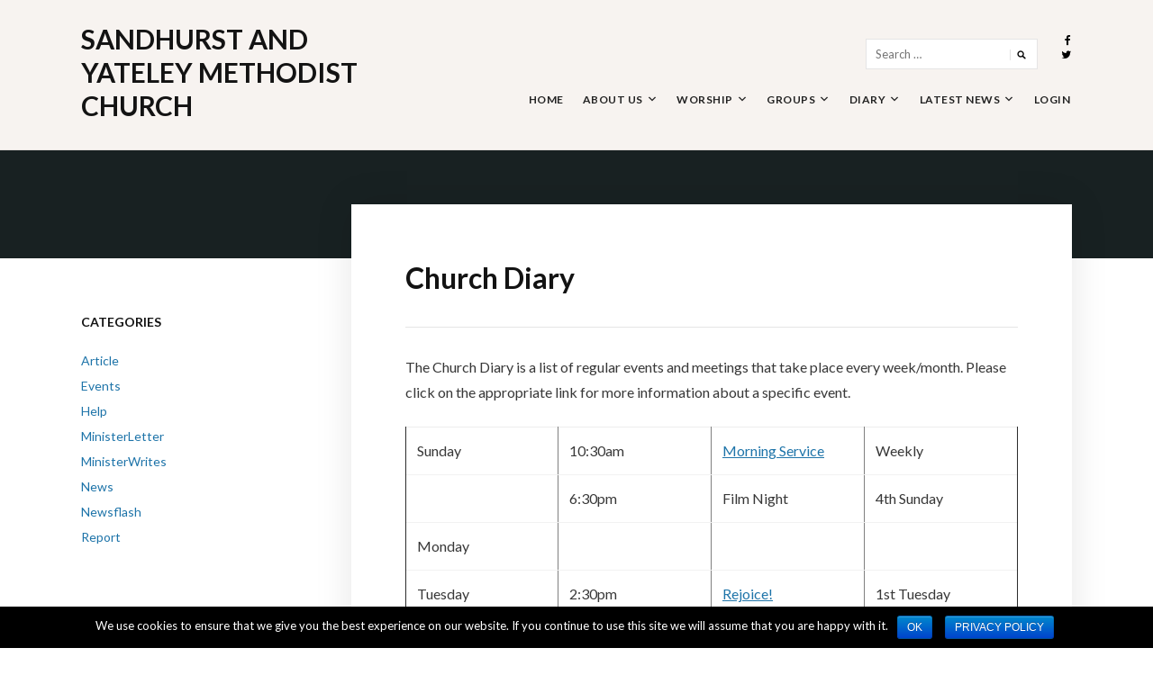

--- FILE ---
content_type: text/html; charset=UTF-8
request_url: https://sandhurstyateleymethodist.org.uk/blog/church-diary/
body_size: 7107
content:
<!DOCTYPE html>
<html lang="en-GB">
<head>
<meta charset="UTF-8">
<meta name="viewport" content="width=device-width, initial-scale=1">
<link rel="profile" href="http://gmpg.org/xfn/11">

<title>Church Diary &#8211; Sandhurst and Yateley Methodist Church</title>
<link rel='dns-prefetch' href='//maxcdn.bootstrapcdn.com' />
<link rel='dns-prefetch' href='//fonts.googleapis.com' />
<link rel='dns-prefetch' href='//s.w.org' />
<link rel="alternate" type="application/rss+xml" title="Sandhurst and Yateley Methodist Church &raquo; Feed" href="https://sandhurstyateleymethodist.org.uk/blog/feed/" />
<link rel="alternate" type="application/rss+xml" title="Sandhurst and Yateley Methodist Church &raquo; Comments Feed" href="https://sandhurstyateleymethodist.org.uk/blog/comments/feed/" />
<link rel="alternate" type="text/calendar" title="Sandhurst and Yateley Methodist Church &raquo; iCal Feed" href="https://sandhurstyateleymethodist.org.uk/blog/events/?ical=1" />
		<script type="text/javascript">
			window._wpemojiSettings = {"baseUrl":"https:\/\/s.w.org\/images\/core\/emoji\/11\/72x72\/","ext":".png","svgUrl":"https:\/\/s.w.org\/images\/core\/emoji\/11\/svg\/","svgExt":".svg","source":{"concatemoji":"https:\/\/sandhurstyateleymethodist.org.uk\/blog\/wp-includes\/js\/wp-emoji-release.min.js?ver=4.9.26"}};
			!function(e,a,t){var n,r,o,i=a.createElement("canvas"),p=i.getContext&&i.getContext("2d");function s(e,t){var a=String.fromCharCode;p.clearRect(0,0,i.width,i.height),p.fillText(a.apply(this,e),0,0);e=i.toDataURL();return p.clearRect(0,0,i.width,i.height),p.fillText(a.apply(this,t),0,0),e===i.toDataURL()}function c(e){var t=a.createElement("script");t.src=e,t.defer=t.type="text/javascript",a.getElementsByTagName("head")[0].appendChild(t)}for(o=Array("flag","emoji"),t.supports={everything:!0,everythingExceptFlag:!0},r=0;r<o.length;r++)t.supports[o[r]]=function(e){if(!p||!p.fillText)return!1;switch(p.textBaseline="top",p.font="600 32px Arial",e){case"flag":return s([55356,56826,55356,56819],[55356,56826,8203,55356,56819])?!1:!s([55356,57332,56128,56423,56128,56418,56128,56421,56128,56430,56128,56423,56128,56447],[55356,57332,8203,56128,56423,8203,56128,56418,8203,56128,56421,8203,56128,56430,8203,56128,56423,8203,56128,56447]);case"emoji":return!s([55358,56760,9792,65039],[55358,56760,8203,9792,65039])}return!1}(o[r]),t.supports.everything=t.supports.everything&&t.supports[o[r]],"flag"!==o[r]&&(t.supports.everythingExceptFlag=t.supports.everythingExceptFlag&&t.supports[o[r]]);t.supports.everythingExceptFlag=t.supports.everythingExceptFlag&&!t.supports.flag,t.DOMReady=!1,t.readyCallback=function(){t.DOMReady=!0},t.supports.everything||(n=function(){t.readyCallback()},a.addEventListener?(a.addEventListener("DOMContentLoaded",n,!1),e.addEventListener("load",n,!1)):(e.attachEvent("onload",n),a.attachEvent("onreadystatechange",function(){"complete"===a.readyState&&t.readyCallback()})),(n=t.source||{}).concatemoji?c(n.concatemoji):n.wpemoji&&n.twemoji&&(c(n.twemoji),c(n.wpemoji)))}(window,document,window._wpemojiSettings);
		</script>
		<style type="text/css">
img.wp-smiley,
img.emoji {
	display: inline !important;
	border: none !important;
	box-shadow: none !important;
	height: 1em !important;
	width: 1em !important;
	margin: 0 .07em !important;
	vertical-align: -0.1em !important;
	background: none !important;
	padding: 0 !important;
}
</style>
<link rel='stylesheet' id='cookie-notice-front-css'  href='https://sandhurstyateleymethodist.org.uk/blog/wp-content/plugins/cookie-notice/css/front.min.css?ver=4.9.26' type='text/css' media='all' />
<link rel='stylesheet' id='font-awesome-css'  href='//maxcdn.bootstrapcdn.com/font-awesome/4.7.0/css/font-awesome.min.css?ver=4.7.0' type='text/css' media='all' />
<link rel='stylesheet' id='myscw_social_css-css'  href='https://sandhurstyateleymethodist.org.uk/blog/wp-content/plugins/my-social-widget/css/my-social.css?ver=4.9.26' type='text/css' media='all' />
<link rel='stylesheet' id='post_grid_style-css'  href='https://sandhurstyateleymethodist.org.uk/blog/wp-content/plugins/post-grid/assets/frontend/css/style-new.css?ver=4.9.26' type='text/css' media='all' />
<link rel='stylesheet' id='owl.carousel-css'  href='https://sandhurstyateleymethodist.org.uk/blog/wp-content/plugins/post-grid/assets/frontend/css/owl.carousel.css?ver=4.9.26' type='text/css' media='all' />
<link rel='stylesheet' id='style-woocommerce-css'  href='https://sandhurstyateleymethodist.org.uk/blog/wp-content/plugins/post-grid/assets/frontend/css/style-woocommerce.css?ver=4.9.26' type='text/css' media='all' />
<link rel='stylesheet' id='style.skins-css'  href='https://sandhurstyateleymethodist.org.uk/blog/wp-content/plugins/post-grid/assets/global/css/style.skins.css?ver=4.9.26' type='text/css' media='all' />
<link rel='stylesheet' id='style.layout-css'  href='https://sandhurstyateleymethodist.org.uk/blog/wp-content/plugins/post-grid/assets/global/css/style.layout.css?ver=4.9.26' type='text/css' media='all' />
<link rel='stylesheet' id='faith-style-css'  href='https://sandhurstyateleymethodist.org.uk/blog/wp-content/themes/faith/style.css?ver=4.9.26' type='text/css' media='all' />
<link rel='stylesheet' id='dashicons-css'  href='https://sandhurstyateleymethodist.org.uk/blog/wp-includes/css/dashicons.min.css?ver=4.9.26' type='text/css' media='all' />
<link rel='stylesheet' id='genericons-css'  href='https://sandhurstyateleymethodist.org.uk/blog/wp-content/themes/faith/genericons/genericons.css?ver=3.3.1' type='text/css' media='all' />
<link rel='stylesheet' id='faith-webfonts-css'  href='//fonts.googleapis.com/css?family=Lato%3A400%2C400i%2C700%2C700i&#038;subset=latin%2Clatin-ext' type='text/css' media='all' />
<link rel='stylesheet' id='tablepress-default-css'  href='https://sandhurstyateleymethodist.org.uk/blog/wp-content/plugins/tablepress/css/default.min.css?ver=1.9.1' type='text/css' media='all' />
<link rel='stylesheet' id='um_fonticons_ii-css'  href='https://sandhurstyateleymethodist.org.uk/blog/wp-content/plugins/ultimate-member/assets/css/um-fonticons-ii.css?ver=4.9.26' type='text/css' media='all' />
<link rel='stylesheet' id='um_fonticons_fa-css'  href='https://sandhurstyateleymethodist.org.uk/blog/wp-content/plugins/ultimate-member/assets/css/um-fonticons-fa.css?ver=4.9.26' type='text/css' media='all' />
<link rel='stylesheet' id='select2-css'  href='https://sandhurstyateleymethodist.org.uk/blog/wp-content/plugins/ultimate-member/assets/css/select2/select2.min.css?ver=4.9.26' type='text/css' media='all' />
<link rel='stylesheet' id='um_modal-css'  href='https://sandhurstyateleymethodist.org.uk/blog/wp-content/plugins/ultimate-member/assets/css/um-modal.css?ver=4.9.26' type='text/css' media='all' />
<link rel='stylesheet' id='um_styles-css'  href='https://sandhurstyateleymethodist.org.uk/blog/wp-content/plugins/ultimate-member/assets/css/um-styles.css?ver=4.9.26' type='text/css' media='all' />
<link rel='stylesheet' id='um_members-css'  href='https://sandhurstyateleymethodist.org.uk/blog/wp-content/plugins/ultimate-member/assets/css/um-members.css?ver=4.9.26' type='text/css' media='all' />
<link rel='stylesheet' id='um_profile-css'  href='https://sandhurstyateleymethodist.org.uk/blog/wp-content/plugins/ultimate-member/assets/css/um-profile.css?ver=4.9.26' type='text/css' media='all' />
<link rel='stylesheet' id='um_account-css'  href='https://sandhurstyateleymethodist.org.uk/blog/wp-content/plugins/ultimate-member/assets/css/um-account.css?ver=4.9.26' type='text/css' media='all' />
<link rel='stylesheet' id='um_misc-css'  href='https://sandhurstyateleymethodist.org.uk/blog/wp-content/plugins/ultimate-member/assets/css/um-misc.css?ver=4.9.26' type='text/css' media='all' />
<link rel='stylesheet' id='um_fileupload-css'  href='https://sandhurstyateleymethodist.org.uk/blog/wp-content/plugins/ultimate-member/assets/css/um-fileupload.css?ver=4.9.26' type='text/css' media='all' />
<link rel='stylesheet' id='um_datetime-css'  href='https://sandhurstyateleymethodist.org.uk/blog/wp-content/plugins/ultimate-member/assets/css/pickadate/default.css?ver=4.9.26' type='text/css' media='all' />
<link rel='stylesheet' id='um_datetime_date-css'  href='https://sandhurstyateleymethodist.org.uk/blog/wp-content/plugins/ultimate-member/assets/css/pickadate/default.date.css?ver=4.9.26' type='text/css' media='all' />
<link rel='stylesheet' id='um_datetime_time-css'  href='https://sandhurstyateleymethodist.org.uk/blog/wp-content/plugins/ultimate-member/assets/css/pickadate/default.time.css?ver=4.9.26' type='text/css' media='all' />
<link rel='stylesheet' id='um_raty-css'  href='https://sandhurstyateleymethodist.org.uk/blog/wp-content/plugins/ultimate-member/assets/css/um-raty.css?ver=4.9.26' type='text/css' media='all' />
<link rel='stylesheet' id='um_scrollbar-css'  href='https://sandhurstyateleymethodist.org.uk/blog/wp-content/plugins/ultimate-member/assets/css/um-scrollbar.css?ver=4.9.26' type='text/css' media='all' />
<link rel='stylesheet' id='um_crop-css'  href='https://sandhurstyateleymethodist.org.uk/blog/wp-content/plugins/ultimate-member/assets/css/um-crop.css?ver=4.9.26' type='text/css' media='all' />
<link rel='stylesheet' id='um_tipsy-css'  href='https://sandhurstyateleymethodist.org.uk/blog/wp-content/plugins/ultimate-member/assets/css/um-tipsy.css?ver=4.9.26' type='text/css' media='all' />
<link rel='stylesheet' id='um_responsive-css'  href='https://sandhurstyateleymethodist.org.uk/blog/wp-content/plugins/ultimate-member/assets/css/um-responsive.css?ver=4.9.26' type='text/css' media='all' />
<link rel='stylesheet' id='um_default_css-css'  href='https://sandhurstyateleymethodist.org.uk/blog/wp-content/plugins/ultimate-member/assets/css/um-old-default.css?ver=2.0.25' type='text/css' media='all' />
<script type='text/javascript' src='https://sandhurstyateleymethodist.org.uk/blog/wp-includes/js/jquery/jquery.js?ver=1.12.4'></script>
<script type='text/javascript' src='https://sandhurstyateleymethodist.org.uk/blog/wp-includes/js/jquery/jquery-migrate.min.js?ver=1.4.1'></script>
<script type='text/javascript'>
/* <![CDATA[ */
var cnArgs = {"ajaxurl":"https:\/\/sandhurstyateleymethodist.org.uk\/blog\/wp-admin\/admin-ajax.php","hideEffect":"fade","onScroll":"no","onScrollOffset":"100","cookieName":"cookie_notice_accepted","cookieValue":"true","cookieTime":"2592000","cookiePath":"\/blog\/","cookieDomain":"","redirection":"","cache":"","refuse":"no","revoke_cookies":"0","revoke_cookies_opt":"automatic","secure":"1"};
/* ]]> */
</script>
<script type='text/javascript' src='https://sandhurstyateleymethodist.org.uk/blog/wp-content/plugins/cookie-notice/js/front.min.js?ver=1.2.44'></script>
<script type='text/javascript' src='https://sandhurstyateleymethodist.org.uk/blog/wp-includes/js/imagesloaded.min.js?ver=3.2.0'></script>
<script type='text/javascript' src='https://sandhurstyateleymethodist.org.uk/blog/wp-includes/js/masonry.min.js?ver=3.3.2'></script>
<script type='text/javascript' src='https://sandhurstyateleymethodist.org.uk/blog/wp-includes/js/jquery/jquery.masonry.min.js?ver=3.1.2b'></script>
<script type='text/javascript'>
/* <![CDATA[ */
var post_grid_ajax = {"post_grid_ajaxurl":"https:\/\/sandhurstyateleymethodist.org.uk\/blog\/wp-admin\/admin-ajax.php"};
/* ]]> */
</script>
<script type='text/javascript' src='https://sandhurstyateleymethodist.org.uk/blog/wp-content/plugins/post-grid/assets/frontend/js/scripts.js?ver=4.9.26'></script>
<script type='text/javascript' src='https://sandhurstyateleymethodist.org.uk/blog/wp-content/plugins/post-grid/assets/frontend/js/owl.carousel.min.js?ver=4.9.26'></script>
<script type='text/javascript' src='https://sandhurstyateleymethodist.org.uk/blog/wp-content/themes/faith/js/jquery.slicknav.min.js?ver=1'></script>
<script type='text/javascript' src='https://sandhurstyateleymethodist.org.uk/blog/wp-content/themes/faith/js/superfish.min.js?ver=1'></script>
<script type='text/javascript' src='https://sandhurstyateleymethodist.org.uk/blog/wp-content/themes/faith/js/jquery.flexslider.js?ver=1'></script>
<script type='text/javascript' src='https://sandhurstyateleymethodist.org.uk/blog/wp-content/plugins/ultimate-member/assets/js/select2/select2.full.min.js?ver=4.9.26'></script>
<script src='https://sandhurstyateleymethodist.org.uk/blog/wp-content/plugins/the-events-calendar/common/src/resources/js/underscore-before.js'></script>
<script type='text/javascript' src='https://sandhurstyateleymethodist.org.uk/blog/wp-includes/js/underscore.min.js?ver=1.8.3'></script>
<script src='https://sandhurstyateleymethodist.org.uk/blog/wp-content/plugins/the-events-calendar/common/src/resources/js/underscore-after.js'></script>
<script type='text/javascript'>
/* <![CDATA[ */
var _wpUtilSettings = {"ajax":{"url":"\/blog\/wp-admin\/admin-ajax.php"}};
/* ]]> */
</script>
<script type='text/javascript' src='https://sandhurstyateleymethodist.org.uk/blog/wp-includes/js/wp-util.min.js?ver=4.9.26'></script>
<script type='text/javascript' src='https://sandhurstyateleymethodist.org.uk/blog/wp-content/plugins/ultimate-member/assets/js/um-modal.min.js?ver=4.9.26'></script>
<script type='text/javascript' src='https://sandhurstyateleymethodist.org.uk/blog/wp-content/plugins/ultimate-member/assets/js/um-jquery-form.min.js?ver=4.9.26'></script>
<script type='text/javascript' src='https://sandhurstyateleymethodist.org.uk/blog/wp-content/plugins/ultimate-member/assets/js/um-fileupload.min.js?ver=4.9.26'></script>
<script type='text/javascript' src='https://sandhurstyateleymethodist.org.uk/blog/wp-content/plugins/ultimate-member/assets/js/pickadate/picker.js?ver=4.9.26'></script>
<script type='text/javascript' src='https://sandhurstyateleymethodist.org.uk/blog/wp-content/plugins/ultimate-member/assets/js/pickadate/picker.date.js?ver=4.9.26'></script>
<script type='text/javascript' src='https://sandhurstyateleymethodist.org.uk/blog/wp-content/plugins/ultimate-member/assets/js/pickadate/picker.time.js?ver=4.9.26'></script>
<script type='text/javascript' src='https://sandhurstyateleymethodist.org.uk/blog/wp-content/plugins/ultimate-member/assets/js/pickadate/legacy.js?ver=4.9.26'></script>
<script type='text/javascript' src='https://sandhurstyateleymethodist.org.uk/blog/wp-content/plugins/ultimate-member/assets/js/um-raty.min.js?ver=4.9.26'></script>
<script type='text/javascript' src='https://sandhurstyateleymethodist.org.uk/blog/wp-content/plugins/ultimate-member/assets/js/um-scrollto.min.js?ver=4.9.26'></script>
<script type='text/javascript' src='https://sandhurstyateleymethodist.org.uk/blog/wp-content/plugins/ultimate-member/assets/js/um-scrollbar.min.js?ver=4.9.26'></script>
<script type='text/javascript' src='https://sandhurstyateleymethodist.org.uk/blog/wp-content/plugins/ultimate-member/assets/js/um-crop.min.js?ver=4.9.26'></script>
<script type='text/javascript' src='https://sandhurstyateleymethodist.org.uk/blog/wp-content/plugins/ultimate-member/assets/js/um-tipsy.min.js?ver=4.9.26'></script>
<script type='text/javascript' src='https://sandhurstyateleymethodist.org.uk/blog/wp-content/plugins/ultimate-member/assets/js/um-functions.min.js?ver=4.9.26'></script>
<script type='text/javascript' src='https://sandhurstyateleymethodist.org.uk/blog/wp-content/plugins/ultimate-member/assets/js/um-gdpr.min.js?ver=2.0.25'></script>
<script type='text/javascript' src='https://sandhurstyateleymethodist.org.uk/blog/wp-content/plugins/ultimate-member/assets/js/um-responsive.min.js?ver=4.9.26'></script>
<script type='text/javascript' src='https://sandhurstyateleymethodist.org.uk/blog/wp-content/plugins/ultimate-member/assets/js/um-conditional.min.js?ver=4.9.26'></script>
<script type='text/javascript'>
/* <![CDATA[ */
var um_scripts = [];
/* ]]> */
</script>
<script type='text/javascript' src='https://sandhurstyateleymethodist.org.uk/blog/wp-content/plugins/ultimate-member/assets/js/um-scripts.min.js?ver=4.9.26'></script>
<script type='text/javascript' src='https://sandhurstyateleymethodist.org.uk/blog/wp-content/plugins/ultimate-member/assets/js/um-members.min.js?ver=4.9.26'></script>
<script type='text/javascript' src='https://sandhurstyateleymethodist.org.uk/blog/wp-content/plugins/ultimate-member/assets/js/um-profile.min.js?ver=4.9.26'></script>
<script type='text/javascript' src='https://sandhurstyateleymethodist.org.uk/blog/wp-content/plugins/ultimate-member/assets/js/um-account.min.js?ver=4.9.26'></script>
<link rel='https://api.w.org/' href='https://sandhurstyateleymethodist.org.uk/blog/wp-json/' />
<link rel="EditURI" type="application/rsd+xml" title="RSD" href="https://sandhurstyateleymethodist.org.uk/blog/xmlrpc.php?rsd" />
<link rel="wlwmanifest" type="application/wlwmanifest+xml" href="https://sandhurstyateleymethodist.org.uk/blog/wp-includes/wlwmanifest.xml" /> 
<meta name="generator" content="WordPress 4.9.26" />
<link rel='shortlink' href='https://sandhurstyateleymethodist.org.uk/blog/?p=1710' />
<link rel="alternate" type="application/json+oembed" href="https://sandhurstyateleymethodist.org.uk/blog/wp-json/oembed/1.0/embed?url=https%3A%2F%2Fsandhurstyateleymethodist.org.uk%2Fblog%2Fchurch-diary%2F" />
<link rel="alternate" type="text/xml+oembed" href="https://sandhurstyateleymethodist.org.uk/blog/wp-json/oembed/1.0/embed?url=https%3A%2F%2Fsandhurstyateleymethodist.org.uk%2Fblog%2Fchurch-diary%2F&#038;format=xml" />
<style>
	#category-posts-2-internal ul {padding: 0;}
#category-posts-2-internal .cat-post-item img {max-width: initial; max-height: initial; margin: initial;}
#category-posts-2-internal .cat-post-author {margin-bottom: 0;}
#category-posts-2-internal .cat-post-thumbnail {margin: 5px 10px 5px 0;}
#category-posts-2-internal .cat-post-item:before {content: ""; clear: both;}
#category-posts-2-internal .cat-post-title {font-size: 15px;}
#category-posts-2-internal .cat-post-current .cat-post-title {font-weight: bold; text-transform: uppercase;}
#category-posts-2-internal .cat-post-date {font-size: 14px; line-height: 18px; font-style: italic; margin-bottom: 5px;}
#category-posts-2-internal .cat-post-comment-num {font-size: 14px; line-height: 18px;}
#category-posts-2-internal .cat-post-item {border-bottom: 1px solid #ccc;	list-style: none; list-style-type: none; margin: 3px 0;	padding: 3px 0;}
#category-posts-2-internal .cat-post-item:last-child {border-bottom: none;}
#category-posts-2-internal .cat-post-item:after {content: ""; display: table;	clear: both;}
#category-posts-2-internal p {margin:5px 0 0 0}
#category-posts-2-internal li > div {margin:5px 0 0 0; clear:both;}
#category-posts-2-internal .dashicons {vertical-align:middle;}
</style>
	<meta name="tec-api-version" content="v1"><meta name="tec-api-origin" content="https://sandhurstyateleymethodist.org.uk/blog"><link rel="https://theeventscalendar.com/" href="https://sandhurstyateleymethodist.org.uk/blog/wp-json/tribe/events/v1/" />		<style type="text/css">
			.request_name {
				display: none !important;
			}
		</style>
	<link rel="icon" href="https://sandhurstyateleymethodist.org.uk/blog/wp-content/uploads/2016/07/cropped-orb-and-cross-0712-1-150x150.jpg" sizes="32x32" />
<link rel="icon" href="https://sandhurstyateleymethodist.org.uk/blog/wp-content/uploads/2016/07/cropped-orb-and-cross-0712-1-300x300.jpg" sizes="192x192" />
<link rel="apple-touch-icon-precomposed" href="https://sandhurstyateleymethodist.org.uk/blog/wp-content/uploads/2016/07/cropped-orb-and-cross-0712-1-300x300.jpg" />
<meta name="msapplication-TileImage" content="https://sandhurstyateleymethodist.org.uk/blog/wp-content/uploads/2016/07/cropped-orb-and-cross-0712-1-300x300.jpg" />
</head>

<body class="page-template-default page page-id-1710 cookies-not-set tribe-no-js group-blog comments-closed ">

<div id="container">

	<a class="skip-link screen-reader-text" href="#site-main">Skip to content</a>
	<header class="site-header clearfix" role="banner">
	
		<div class="wrapper wrapper-header clearfix">

			<div class="site-branding clearfix">
								<p class="site-title"><a href="https://sandhurstyateleymethodist.org.uk/blog/" rel="home">Sandhurst and Yateley Methodist Church</a></p>
				<p class="site-description"></p>
			</div><!-- .site-branding --><!-- ws fix
	
	        	        --><div id="site-header-navigation">
	
		        <div class="navbar-header">

					<div id="menu-main-slick" class="menu-main2018-container"><ul id="menu-slide-in" class="menu"><li id="menu-item-1765" class="menu-item menu-item-type-post_type menu-item-object-page menu-item-home menu-item-1765"><a href="https://sandhurstyateleymethodist.org.uk/blog/">Home</a></li>
<li id="menu-item-1766" class="menu-item menu-item-type-post_type menu-item-object-page menu-item-has-children menu-item-1766"><a href="https://sandhurstyateleymethodist.org.uk/blog/about-2/">About Us</a>
<ul class="sub-menu">
	<li id="menu-item-1753" class="menu-item menu-item-type-post_type menu-item-object-page menu-item-1753"><a href="https://sandhurstyateleymethodist.org.uk/blog/welcome/">Welcome</a></li>
	<li id="menu-item-1754" class="menu-item menu-item-type-post_type menu-item-object-page menu-item-1754"><a href="https://sandhurstyateleymethodist.org.uk/blog/minister/">Our Minister</a></li>
	<li id="menu-item-1755" class="menu-item menu-item-type-post_type menu-item-object-page menu-item-1755"><a href="https://sandhurstyateleymethodist.org.uk/blog/stewards/">Stewards</a></li>
	<li id="menu-item-1767" class="menu-item menu-item-type-post_type menu-item-object-page menu-item-1767"><a href="https://sandhurstyateleymethodist.org.uk/blog/notices-and-newsletters/">Notices and Newsletters</a></li>
	<li id="menu-item-1772" class="menu-item menu-item-type-post_type menu-item-object-page menu-item-1772"><a href="https://sandhurstyateleymethodist.org.uk/blog/hall-hire/">Hall Hire</a></li>
	<li id="menu-item-1779" class="menu-item menu-item-type-post_type menu-item-object-page menu-item-1779"><a href="https://sandhurstyateleymethodist.org.uk/blog/find-us/">Find Us</a></li>
</ul>
</li>
<li id="menu-item-1757" class="menu-item menu-item-type-post_type menu-item-object-page menu-item-has-children menu-item-1757"><a href="https://sandhurstyateleymethodist.org.uk/blog/worship/">Worship</a>
<ul class="sub-menu">
	<li id="menu-item-1759" class="menu-item menu-item-type-post_type menu-item-object-page menu-item-1759"><a href="https://sandhurstyateleymethodist.org.uk/blog/services/">Services</a></li>
	<li id="menu-item-1763" class="menu-item menu-item-type-post_type menu-item-object-page menu-item-1763"><a href="https://sandhurstyateleymethodist.org.uk/blog/prayer-group/">Weddings, Baptisms and Funerals</a></li>
</ul>
</li>
<li id="menu-item-1756" class="menu-item menu-item-type-post_type menu-item-object-page menu-item-has-children menu-item-1756"><a href="https://sandhurstyateleymethodist.org.uk/blog/groups/">Groups</a>
<ul class="sub-menu">
	<li id="menu-item-1758" class="menu-item menu-item-type-post_type menu-item-object-page menu-item-1758"><a href="https://sandhurstyateleymethodist.org.uk/blog/babes-and-tots/">Babes and Tots</a></li>
	<li id="menu-item-1762" class="menu-item menu-item-type-post_type menu-item-object-page menu-item-1762"><a href="https://sandhurstyateleymethodist.org.uk/blog/house-groups/">House Group</a></li>
	<li id="menu-item-1764" class="menu-item menu-item-type-post_type menu-item-object-page menu-item-1764"><a href="https://sandhurstyateleymethodist.org.uk/blog/prayer-group-2/">Prayer Group</a></li>
</ul>
</li>
<li id="menu-item-1777" class="menu-item menu-item-type-post_type menu-item-object-page current-menu-ancestor current-menu-parent current_page_parent current_page_ancestor menu-item-has-children menu-item-1777"><a href="https://sandhurstyateleymethodist.org.uk/blog/whats-on/">Diary</a>
<ul class="sub-menu">
	<li id="menu-item-1778" class="menu-item menu-item-type-post_type menu-item-object-page current-menu-item page_item page-item-1710 current_page_item menu-item-1778"><a href="https://sandhurstyateleymethodist.org.uk/blog/church-diary/">Church Diary</a></li>
	<li id="menu-item-5946" class="menu-item menu-item-type-post_type menu-item-object-page menu-item-5946"><a href="https://sandhurstyateleymethodist.org.uk/blog/whats-on/">What&#8217;s On</a></li>
</ul>
</li>
<li id="menu-item-1768" class="menu-item menu-item-type-post_type menu-item-object-page menu-item-has-children menu-item-1768"><a href="https://sandhurstyateleymethodist.org.uk/blog/latest-news/">Latest News</a>
<ul class="sub-menu">
	<li id="menu-item-1751" class="menu-item menu-item-type-post_type menu-item-object-page menu-item-1751"><a href="https://sandhurstyateleymethodist.org.uk/blog/articles/">Articles</a></li>
	<li id="menu-item-1752" class="menu-item menu-item-type-post_type menu-item-object-page menu-item-1752"><a href="https://sandhurstyateleymethodist.org.uk/blog/help-needed/">Help Needed</a></li>
</ul>
</li>
<li id="menu-item-1776" class="menu-item menu-item-type-post_type menu-item-object-page menu-item-1776"><a href="https://sandhurstyateleymethodist.org.uk/blog/login/">Login</a></li>
</ul></div>
		        </div><!-- .navbar-header -->

									<div id="site-header-search">
						<div id="search-5" class="widget widget_search"><form role="search" method="get" class="search-form" action="https://sandhurstyateleymethodist.org.uk/blog/">
				<label>
					<span class="screen-reader-text">Search for:</span>
					<input type="search" class="search-field" placeholder="Search &hellip;" value="" name="s" />
				</label>
				<input type="submit" class="search-submit" value="Search" />
			</form></div><div id="my_social_widget-2" class="widget widget_my_social_widget"><div class="mysocialwid" style="font-size:px;"><div class="mysocial"><a href="https://www.facebook.com/SandhurstAndYateleyMethodistChurch" target="_blank" style="color: #000000;"><i class="fa fa-facebook"></i></a></div><div class="mysocial"><a href="https://twitter.com/@SandYMethChurch" target="_blank" style="color: #000000;"><i class="fa fa-twitter"></i></a></div></div></div>					</div><!-- #site-header-search -->
				
				<nav id="menu-main" role="navigation">
					<ul id="menu-main-menu" class="navbar-nav dropdown sf-menu clearfix"><li class="menu-item menu-item-type-post_type menu-item-object-page menu-item-home menu-item-1765"><a href="https://sandhurstyateleymethodist.org.uk/blog/">Home</a></li>
<li class="menu-item menu-item-type-post_type menu-item-object-page menu-item-has-children menu-item-1766"><a href="https://sandhurstyateleymethodist.org.uk/blog/about-2/">About Us</a>
<ul class="sub-menu">
	<li class="menu-item menu-item-type-post_type menu-item-object-page menu-item-1753"><a href="https://sandhurstyateleymethodist.org.uk/blog/welcome/">Welcome</a></li>
	<li class="menu-item menu-item-type-post_type menu-item-object-page menu-item-1754"><a href="https://sandhurstyateleymethodist.org.uk/blog/minister/">Our Minister</a></li>
	<li class="menu-item menu-item-type-post_type menu-item-object-page menu-item-1755"><a href="https://sandhurstyateleymethodist.org.uk/blog/stewards/">Stewards</a></li>
	<li class="menu-item menu-item-type-post_type menu-item-object-page menu-item-1767"><a href="https://sandhurstyateleymethodist.org.uk/blog/notices-and-newsletters/">Notices and Newsletters</a></li>
	<li class="menu-item menu-item-type-post_type menu-item-object-page menu-item-1772"><a href="https://sandhurstyateleymethodist.org.uk/blog/hall-hire/">Hall Hire</a></li>
	<li class="menu-item menu-item-type-post_type menu-item-object-page menu-item-1779"><a href="https://sandhurstyateleymethodist.org.uk/blog/find-us/">Find Us</a></li>
</ul>
</li>
<li class="menu-item menu-item-type-post_type menu-item-object-page menu-item-has-children menu-item-1757"><a href="https://sandhurstyateleymethodist.org.uk/blog/worship/">Worship</a>
<ul class="sub-menu">
	<li class="menu-item menu-item-type-post_type menu-item-object-page menu-item-1759"><a href="https://sandhurstyateleymethodist.org.uk/blog/services/">Services</a></li>
	<li class="menu-item menu-item-type-post_type menu-item-object-page menu-item-1763"><a href="https://sandhurstyateleymethodist.org.uk/blog/prayer-group/">Weddings, Baptisms and Funerals</a></li>
</ul>
</li>
<li class="menu-item menu-item-type-post_type menu-item-object-page menu-item-has-children menu-item-1756"><a href="https://sandhurstyateleymethodist.org.uk/blog/groups/">Groups</a>
<ul class="sub-menu">
	<li class="menu-item menu-item-type-post_type menu-item-object-page menu-item-1758"><a href="https://sandhurstyateleymethodist.org.uk/blog/babes-and-tots/">Babes and Tots</a></li>
	<li class="menu-item menu-item-type-post_type menu-item-object-page menu-item-1762"><a href="https://sandhurstyateleymethodist.org.uk/blog/house-groups/">House Group</a></li>
	<li class="menu-item menu-item-type-post_type menu-item-object-page menu-item-1764"><a href="https://sandhurstyateleymethodist.org.uk/blog/prayer-group-2/">Prayer Group</a></li>
</ul>
</li>
<li class="menu-item menu-item-type-post_type menu-item-object-page current-menu-ancestor current-menu-parent current_page_parent current_page_ancestor menu-item-has-children menu-item-1777"><a href="https://sandhurstyateleymethodist.org.uk/blog/whats-on/">Diary</a>
<ul class="sub-menu">
	<li class="menu-item menu-item-type-post_type menu-item-object-page current-menu-item page_item page-item-1710 current_page_item menu-item-1778"><a href="https://sandhurstyateleymethodist.org.uk/blog/church-diary/">Church Diary</a></li>
	<li class="menu-item menu-item-type-post_type menu-item-object-page menu-item-5946"><a href="https://sandhurstyateleymethodist.org.uk/blog/whats-on/">What&#8217;s On</a></li>
</ul>
</li>
<li class="menu-item menu-item-type-post_type menu-item-object-page menu-item-has-children menu-item-1768"><a href="https://sandhurstyateleymethodist.org.uk/blog/latest-news/">Latest News</a>
<ul class="sub-menu">
	<li class="menu-item menu-item-type-post_type menu-item-object-page menu-item-1751"><a href="https://sandhurstyateleymethodist.org.uk/blog/articles/">Articles</a></li>
	<li class="menu-item menu-item-type-post_type menu-item-object-page menu-item-1752"><a href="https://sandhurstyateleymethodist.org.uk/blog/help-needed/">Help Needed</a></li>
</ul>
</li>
<li class="menu-item menu-item-type-post_type menu-item-object-page menu-item-1776"><a href="https://sandhurstyateleymethodist.org.uk/blog/login/">Login</a></li>
</ul>				</nav><!-- #menu-main -->
			
			</div><!-- #site-header-navigation -->
						
		</div><!-- .wrapper .wrapper-header .clearfix -->

	</header><!-- .site-header -->
		<div id="ilovewp-hero" class="ilovewp-hero-blankfill">
	</div><!-- #ilovewp-hero -->

	<div id="site-main" class="page-has-frame">

		<div class="wrapper wrapper-main clearfix">
		
			<div class="wrapper-frame clearfix">
			
				<main id="site-content" class="site-main" role="main">
				
										
					<div class="site-content-wrapper clearfix">

						
<article id="post-1710" class="post-1710 page type-page status-publish hentry">

	<header class="ilovewp-page-intro ilovewp-page-inner">
		<h1 class="title-page">Church Diary</h1>
	</header><!-- .ilovewp-page-intro -->

	<div class="post-single clearfix">

		<p>The Church Diary is a list of regular events and meetings that take place every week/month. Please click on the appropriate link for more information about a specific event.</p>
<table border="1" width="100%" cellpadding="10">
<tbody>
<tr>
<td bgcolor="#FFFFFF">Sunday</td>
<td bgcolor="#FFFFFF">10:30am</td>
<td bgcolor="#FFFFFF"><a href="https://sandhurstyateleymethodist.org.uk/blog/services/">Morning Service</a></td>
<td bgcolor="#FFFFFF">Weekly</td>
</tr>
<tr>
<td bgcolor="#FFFFFF"></td>
<td bgcolor="#FFFFFF">6:30pm</td>
<td bgcolor="#FFFFFF">Film Night</td>
<td bgcolor="#FFFFFF">4th Sunday</td>
</tr>
<tr>
<td bgcolor="#FFFFFF">Monday</td>
<td bgcolor="#FFFFFF"></td>
<td bgcolor="#FFFFFF"></td>
<td bgcolor="#FFFFFF"></td>
</tr>
<tr>
<td bgcolor="#FFFFFF">Tuesday</td>
<td bgcolor="#FFFFFF">2:30pm</td>
<td bgcolor="#FFFFFF"><a href="https://sandhurstyateleymethodist.org.uk/blog/prayer-group-2/">Rejoice!</a></td>
<td bgcolor="#FFFFFF">1st Tuesday</td>
</tr>
<tr>
<td bgcolor="#FFFFFF"></td>
<td bgcolor="#FFFFFF">7:30pm</td>
<td bgcolor="#FFFFFF"><a href="https://sandhurstyateleymethodist.org.uk/blog/prayer-group-2/">Prayer Group</a></td>
<td bgcolor="#FFFFFF">Every Tuesday</td>
</tr>
<tr>
<td bgcolor="#FFFFFF">Wednesday</td>
<td bgcolor="#FFFFFF">10:30am</td>
<td bgcolor="#FFFFFF"><a href="https://sandhurstyateleymethodist.org.uk/blog/babes-and-tots/">Mother and Toddler Group</a></td>
<td bgcolor="#FFFFFF">Every Wednesday</td>
</tr>
<tr>
<td bgcolor="#FFFFFF">Thursday</td>
<td bgcolor="#FFFFFF">3:00pm</td>
<td bgcolor="#FFFFFF"><a href="https://sandhurstyateleymethodist.org.uk/blog/house-groups/">Scotland Hill House Group</a></td>
<td bgcolor="#FFFFFF">3rd Thursday</td>
</tr>
<tr>
<td bgcolor="#FFFFFF">Friday</td>
<td bgcolor="#FFFFFF"></td>
<td bgcolor="#FFFFFF"></td>
<td bgcolor="#FFFFFF"></td>
</tr>
</tbody>
</table>
<p align="left">

		
	</div><!-- .post-single -->

</article><!-- #post-1710 -->						
												
					</div><!-- .site-content-wrapper .clearfix -->
					
									
				</main><!-- #site-content -->
				
				
<aside id="site-aside" role="complementary">

	<div class="site-aside-wrapper clearfix">
	
		
		<div id="categories-2" class="widget widget_categories"><p class="widget-title">Categories</p>		<ul>
	<li class="cat-item cat-item-2"><a href="https://sandhurstyateleymethodist.org.uk/blog/category/article/" >Article</a>
</li>
	<li class="cat-item cat-item-3"><a href="https://sandhurstyateleymethodist.org.uk/blog/category/events/" >Events</a>
</li>
	<li class="cat-item cat-item-4"><a href="https://sandhurstyateleymethodist.org.uk/blog/category/help/" >Help</a>
</li>
	<li class="cat-item cat-item-5"><a href="https://sandhurstyateleymethodist.org.uk/blog/category/ministerletter/" >MinisterLetter</a>
</li>
	<li class="cat-item cat-item-104"><a href="https://sandhurstyateleymethodist.org.uk/blog/category/ministerwrites/" >MinisterWrites</a>
</li>
	<li class="cat-item cat-item-6"><a href="https://sandhurstyateleymethodist.org.uk/blog/category/news/" >News</a>
</li>
	<li class="cat-item cat-item-7"><a href="https://sandhurstyateleymethodist.org.uk/blog/category/newsflash/" >Newsflash</a>
</li>
	<li class="cat-item cat-item-8"><a href="https://sandhurstyateleymethodist.org.uk/blog/category/report/" >Report</a>
</li>
		</ul>
</div>		
	</div><!-- .site-aside-wrapper .clearfix -->

</aside><!-- #site-aside -->			
			</div><!-- .wrapper-frame -->
		
		</div><!-- .wrapper .wrapper-main -->

	</div><!-- #site-main -->


	<footer class="site-footer" role="contentinfo">
	
		

<div class="wrapper wrapper-footer">
			
	<div id="site-tertiary" class="pre-footer" role="complementary">
	
		<div class="ilovewp-columns ilovewp-columns-5 clearfix">
		
			<div class="ilovewp-column ilovewp-column-1">
			
				<div class="ilovewp-column-wrapper clearfix">
				
											<div id="text-3" class="widget widget_text"><p class="widget-title">Contact Us</p>			<div class="textwidget"><p><a href="https://sandhurstyateleymethodist.org.uk/blog/contact/">Contact</a></p>
</div>
		</div>									
				</div><!-- .ilovewp-column-wrapper -->
			
			</div><!-- .ilovewp-column .ilovewp-column-1 -->
			
			<div class="ilovewp-column ilovewp-column-2">
			
				<div class="ilovewp-column-wrapper clearfix">
				
											<div id="text-4" class="widget widget_text"><p class="widget-title">Find Us</p>			<div class="textwidget"><p><a href="https://sandhurstyateleymethodist.org.uk/blog/find-us/">Find Us</a></p>
</div>
		</div>									
				</div><!-- .ilovewp-column-wrapper -->
			
			</div><!-- .ilovewp-column .ilovewp-column-2 -->
			
			<div class="ilovewp-column ilovewp-column-3">
			
				<div class="ilovewp-column-wrapper clearfix">
				
											<div id="text-5" class="widget widget_text"><p class="widget-title">Privacy</p>			<div class="textwidget"><p><a href="https://sandhurstyateleymethodist.org.uk/blog/privacy-policy-gdpr/">Privacy Policy</a></p>
<p><a href="https://sandhurstyateleymethodist.org.uk/blog/gdpr-request-personal-data/">Request Personal Data</a></p>
</div>
		</div>									
				</div><!-- .ilovewp-column-wrapper -->
			
			</div><!-- .ilovewp-column .ilovewp-column-3 -->
			
			<div class="ilovewp-column ilovewp-column-4">
			
				<div class="ilovewp-column-wrapper clearfix">
				
											<div id="text-6" class="widget widget_text"><p class="widget-title">Links</p>			<div class="textwidget"><p><a href="https://sandhurstyateleymethodist.org.uk/blog/useful-links/">Useful Links</a></p>
</div>
		</div>									
				</div><!-- .ilovewp-column-wrapper -->
			
			</div><!-- .ilovewp-column .ilovewp-column-4 -->

			<div class="ilovewp-column ilovewp-column-5">
			
				<div class="ilovewp-column-wrapper clearfix">
				
											<div id="text-7" class="widget widget_text"><p class="widget-title">Recent Posts</p>			<div class="textwidget"><p><a href="https://sandhurstyateleymethodist.org.uk/blog/blog/">Blog</a></p>
</div>
		</div><div id="archives-5" class="widget widget_archive"><p class="widget-title">Archives</p>		<label class="screen-reader-text" for="archives-dropdown-5">Archives</label>
		<select id="archives-dropdown-5" name="archive-dropdown" onchange='document.location.href=this.options[this.selectedIndex].value;'>
			
			<option value="">Select Month</option>
				<option value='https://sandhurstyateleymethodist.org.uk/blog/2025/11/'> November 2025 </option>
	<option value='https://sandhurstyateleymethodist.org.uk/blog/2025/10/'> October 2025 </option>
	<option value='https://sandhurstyateleymethodist.org.uk/blog/2025/09/'> September 2025 </option>
	<option value='https://sandhurstyateleymethodist.org.uk/blog/2025/07/'> July 2025 </option>
	<option value='https://sandhurstyateleymethodist.org.uk/blog/2025/04/'> April 2025 </option>
	<option value='https://sandhurstyateleymethodist.org.uk/blog/2025/03/'> March 2025 </option>
	<option value='https://sandhurstyateleymethodist.org.uk/blog/2025/02/'> February 2025 </option>
	<option value='https://sandhurstyateleymethodist.org.uk/blog/2025/01/'> January 2025 </option>
	<option value='https://sandhurstyateleymethodist.org.uk/blog/2024/11/'> November 2024 </option>
	<option value='https://sandhurstyateleymethodist.org.uk/blog/2024/10/'> October 2024 </option>
	<option value='https://sandhurstyateleymethodist.org.uk/blog/2024/03/'> March 2024 </option>
	<option value='https://sandhurstyateleymethodist.org.uk/blog/2024/02/'> February 2024 </option>
	<option value='https://sandhurstyateleymethodist.org.uk/blog/2024/01/'> January 2024 </option>
	<option value='https://sandhurstyateleymethodist.org.uk/blog/2023/11/'> November 2023 </option>
	<option value='https://sandhurstyateleymethodist.org.uk/blog/2023/10/'> October 2023 </option>
	<option value='https://sandhurstyateleymethodist.org.uk/blog/2023/09/'> September 2023 </option>
	<option value='https://sandhurstyateleymethodist.org.uk/blog/2023/05/'> May 2023 </option>
	<option value='https://sandhurstyateleymethodist.org.uk/blog/2023/04/'> April 2023 </option>
	<option value='https://sandhurstyateleymethodist.org.uk/blog/2023/03/'> March 2023 </option>
	<option value='https://sandhurstyateleymethodist.org.uk/blog/2022/12/'> December 2022 </option>
	<option value='https://sandhurstyateleymethodist.org.uk/blog/2022/11/'> November 2022 </option>
	<option value='https://sandhurstyateleymethodist.org.uk/blog/2022/09/'> September 2022 </option>
	<option value='https://sandhurstyateleymethodist.org.uk/blog/2022/07/'> July 2022 </option>
	<option value='https://sandhurstyateleymethodist.org.uk/blog/2022/05/'> May 2022 </option>
	<option value='https://sandhurstyateleymethodist.org.uk/blog/2022/03/'> March 2022 </option>
	<option value='https://sandhurstyateleymethodist.org.uk/blog/2022/01/'> January 2022 </option>
	<option value='https://sandhurstyateleymethodist.org.uk/blog/2021/11/'> November 2021 </option>
	<option value='https://sandhurstyateleymethodist.org.uk/blog/2021/10/'> October 2021 </option>
	<option value='https://sandhurstyateleymethodist.org.uk/blog/2021/08/'> August 2021 </option>
	<option value='https://sandhurstyateleymethodist.org.uk/blog/2021/07/'> July 2021 </option>
	<option value='https://sandhurstyateleymethodist.org.uk/blog/2021/06/'> June 2021 </option>
	<option value='https://sandhurstyateleymethodist.org.uk/blog/2021/05/'> May 2021 </option>
	<option value='https://sandhurstyateleymethodist.org.uk/blog/2021/04/'> April 2021 </option>
	<option value='https://sandhurstyateleymethodist.org.uk/blog/2021/03/'> March 2021 </option>
	<option value='https://sandhurstyateleymethodist.org.uk/blog/2021/02/'> February 2021 </option>
	<option value='https://sandhurstyateleymethodist.org.uk/blog/2021/01/'> January 2021 </option>
	<option value='https://sandhurstyateleymethodist.org.uk/blog/2020/12/'> December 2020 </option>
	<option value='https://sandhurstyateleymethodist.org.uk/blog/2020/11/'> November 2020 </option>
	<option value='https://sandhurstyateleymethodist.org.uk/blog/2020/10/'> October 2020 </option>
	<option value='https://sandhurstyateleymethodist.org.uk/blog/2020/09/'> September 2020 </option>
	<option value='https://sandhurstyateleymethodist.org.uk/blog/2020/08/'> August 2020 </option>
	<option value='https://sandhurstyateleymethodist.org.uk/blog/2020/07/'> July 2020 </option>
	<option value='https://sandhurstyateleymethodist.org.uk/blog/2020/06/'> June 2020 </option>
	<option value='https://sandhurstyateleymethodist.org.uk/blog/2020/05/'> May 2020 </option>
	<option value='https://sandhurstyateleymethodist.org.uk/blog/2020/04/'> April 2020 </option>
	<option value='https://sandhurstyateleymethodist.org.uk/blog/2020/03/'> March 2020 </option>
	<option value='https://sandhurstyateleymethodist.org.uk/blog/2020/02/'> February 2020 </option>
	<option value='https://sandhurstyateleymethodist.org.uk/blog/2020/01/'> January 2020 </option>
	<option value='https://sandhurstyateleymethodist.org.uk/blog/2019/11/'> November 2019 </option>
	<option value='https://sandhurstyateleymethodist.org.uk/blog/2019/10/'> October 2019 </option>
	<option value='https://sandhurstyateleymethodist.org.uk/blog/2019/09/'> September 2019 </option>
	<option value='https://sandhurstyateleymethodist.org.uk/blog/2019/08/'> August 2019 </option>
	<option value='https://sandhurstyateleymethodist.org.uk/blog/2019/07/'> July 2019 </option>
	<option value='https://sandhurstyateleymethodist.org.uk/blog/2019/06/'> June 2019 </option>
	<option value='https://sandhurstyateleymethodist.org.uk/blog/2019/05/'> May 2019 </option>
	<option value='https://sandhurstyateleymethodist.org.uk/blog/2019/04/'> April 2019 </option>
	<option value='https://sandhurstyateleymethodist.org.uk/blog/2019/03/'> March 2019 </option>
	<option value='https://sandhurstyateleymethodist.org.uk/blog/2019/02/'> February 2019 </option>
	<option value='https://sandhurstyateleymethodist.org.uk/blog/2019/01/'> January 2019 </option>
	<option value='https://sandhurstyateleymethodist.org.uk/blog/2018/12/'> December 2018 </option>
	<option value='https://sandhurstyateleymethodist.org.uk/blog/2018/10/'> October 2018 </option>
	<option value='https://sandhurstyateleymethodist.org.uk/blog/2018/09/'> September 2018 </option>
	<option value='https://sandhurstyateleymethodist.org.uk/blog/2018/07/'> July 2018 </option>
	<option value='https://sandhurstyateleymethodist.org.uk/blog/2018/06/'> June 2018 </option>
	<option value='https://sandhurstyateleymethodist.org.uk/blog/2018/05/'> May 2018 </option>
	<option value='https://sandhurstyateleymethodist.org.uk/blog/2018/04/'> April 2018 </option>
	<option value='https://sandhurstyateleymethodist.org.uk/blog/2018/03/'> March 2018 </option>
	<option value='https://sandhurstyateleymethodist.org.uk/blog/2018/02/'> February 2018 </option>
	<option value='https://sandhurstyateleymethodist.org.uk/blog/2018/01/'> January 2018 </option>
	<option value='https://sandhurstyateleymethodist.org.uk/blog/2017/11/'> November 2017 </option>
	<option value='https://sandhurstyateleymethodist.org.uk/blog/2017/10/'> October 2017 </option>

		</select>
		</div>									
				</div><!-- .ilovewp-column-wrapper -->
			
			</div><!-- .ilovewp-column .ilovewp-column-5 -->
		
		</div><!-- .ilovewp-columns .ilovewp-columns-5 -->
	
	</div><!-- #site-tertiary -->

</div><!-- .wrapper .wrapper-footer -->

		
		<div class="wrapper wrapper-copy">
						<p class="copy">Copyright &copy; 2025 Sandhurst and Yateley Methodist Church. All Rights Reserved.</p>
			<p class="copy-ilovewp"><span class="theme-credit">Theme by<a href="http://www.ilovewp.com/" rel="designer" class="footer-logo-ilovewp"><img src="https://sandhurstyateleymethodist.org.uk/blog/wp-content/themes/faith/images/ilovewp-logo-white.png" width="51" height="11" alt="Church WordPress Themes" /></a></span></p>
		</div><!-- .wrapper .wrapper-copy -->
	
	</footer><!-- .site-footer -->

</div><!-- end #container -->

<div id="um_upload_single" style="display:none">
	
</div><div id="um_view_photo" style="display:none">

	<a href="#" data-action="um_remove_modal" class="um-modal-close"><i class="um-faicon-times"></i></a>
	
	<div class="um-modal-body photo">
	
		<div class="um-modal-photo">

		</div>

	</div>
	
</div>		<script>
		( function ( body ) {
			'use strict';
			body.className = body.className.replace( /\btribe-no-js\b/, 'tribe-js' );
		} )( document.body );
		</script>
		<script> /* <![CDATA[ */var tribe_l10n_datatables = {"aria":{"sort_ascending":": activate to sort column ascending","sort_descending":": activate to sort column descending"},"length_menu":"Show _MENU_ entries","empty_table":"No data available in table","info":"Showing _START_ to _END_ of _TOTAL_ entries","info_empty":"Showing 0 to 0 of 0 entries","info_filtered":"(filtered from _MAX_ total entries)","zero_records":"No matching records found","search":"Search:","all_selected_text":"All items on this page were selected. ","select_all_link":"Select all pages","clear_selection":"Clear Selection.","pagination":{"all":"All","next":"Next","previous":"Previous"},"select":{"rows":{"0":"","_":": Selected %d rows","1":": Selected 1 row"}},"datepicker":{"dayNames":["Sunday","Monday","Tuesday","Wednesday","Thursday","Friday","Saturday"],"dayNamesShort":["Sun","Mon","Tue","Wed","Thu","Fri","Sat"],"dayNamesMin":["S","M","T","W","T","F","S"],"monthNames":["January","February","March","April","May","June","July","August","September","October","November","December"],"monthNamesShort":["January","February","March","April","May","June","July","August","September","October","November","December"],"nextText":"Next","prevText":"Prev","currentText":"Today","closeText":"Done"}};var tribe_system_info = {"sysinfo_optin_nonce":"7da4b4cd4e","clipboard_btn_text":"Copy to clipboard","clipboard_copied_text":"System info copied","clipboard_fail_text":"Press \"Cmd + C\" to copy"};/* ]]> */ </script><script type='text/javascript'>
/* <![CDATA[ */
var faithStrings = {"slicknav_menu_home":"HOME"};
/* ]]> */
</script>
<script type='text/javascript' src='https://sandhurstyateleymethodist.org.uk/blog/wp-content/themes/faith/js/faith.js?ver=20160820'></script>
<script type='text/javascript' src='https://sandhurstyateleymethodist.org.uk/blog/wp-includes/js/wp-embed.min.js?ver=4.9.26'></script>

			<div id="cookie-notice" role="banner" class="cn-bottom bootstrap" style="color: #fff; background-color: #000;"><div class="cookie-notice-container"><span id="cn-notice-text">We use cookies to ensure that we give you the best experience on our website. If you continue to use this site we will assume that you are happy with it.</span><a href="#" id="cn-accept-cookie" data-cookie-set="accept" class="cn-set-cookie cn-button bootstrap button">Ok</a><a href="https://sandhurstyateleymethodist.org.uk/blog/privacy-policy-gdpr/" target="_blank" id="cn-more-info" class="cn-more-info cn-button bootstrap button">Privacy policy</a>
				</div>
				
			</div>		<script type="text/javascript">
			jQuery( '#request' ).val( '' );
		</script>
	
</body>
</html>

--- FILE ---
content_type: text/javascript
request_url: https://sandhurstyateleymethodist.org.uk/blog/wp-content/plugins/ultimate-member/assets/js/um-conditional.min.js?ver=4.9.26
body_size: 1458
content:
jQuery(document).ready(function(){function e(e){var n="",t=i(e);switch(t){case"text":case"number":case"date":case"textarea":case"select":n=e.find("input:text,input[type=number],textarea,select").val();break;case"multiselect":n=e.find("select").val();break;case"radio":e.find("input[type=radio]:checked").length>=1&&(n=e.find("input[type=radio]:checked").val());break;case"checkbox":e.find("input[type=checkbox]:checked").length>=1&&(e.find("input[type=checkbox]:checked").length>1?e.find("input[type=checkbox]:checked").each(function(){n=n+jQuery(this).val()+" "}):n=e.find("input[type=checkbox]:checked").val())}return{type:t,value:n}}function n(e){var n=i(e);switch(n){case"text":case"number":case"date":case"textarea":case"select":case"multiselect":case"radio":case"checkbox":return e.find("input,textarea,select")}return""}function i(e){var n="",i=e.attr("class");return jQuery.each(i.split(" "),function(e,i){i.indexOf("um-field-type")!=-1&&(n=i.split("_")[1])}),n}function t(e){var n=[];return jQuery.each(h,function(i,t){t.field.parent==e&&n.push(t.field.condition)}),n}function a(e){return um_live_field=e.parents(".um-field").data("key"),um_live_value=e.val(),e.is(":checkbox")&&(um_live_value="",e.parents(".um-field").find("input:checked").length>1?e.parents(".um-field").find("input:checked").each(function(){um_live_value=um_live_value+jQuery(this).val()+" "}):e.parents(".um-field").find("input:checked").length>=1&&(um_live_value=e.parents(".um-field").find("input:checked").val())),e.is(":radio")&&(um_live_value=e.parents(".um-field").find("input[type=radio]:checked").val()),um_live_value}function c(e,n,i){var t,a=!1,i=!!i;for(t in n)if(i&&n[t]===e||!i&&n[t]==e){a=!0;break}return a}function r(e,n){var t=e.parents(".um-field[data-key]").data("key"),r=p[t],o=a(e),d={},s={},l={};jQuery.each(r,function(e,n){"undefined"==typeof s[n.owner]&&(s[n.owner]=[],l[n.owner]={}),s[n.owner].push(n.value),l[n.owner]=n}),jQuery.each(r,function(n,t){"undefined"==typeof d[t.owner]&&(d[t.owner]={}),"empty"==t.operator&&(!o||""==o&&c(o,s[t.owner])?d[t.owner][n]=!0:d[t.owner][n]=!1),"not empty"==t.operator&&(o&&""!=o&&!c(o,s[t.owner])?d[t.owner][n]=!0:d[t.owner][n]=!1),"equals to"==t.operator&&(t.value==o&&c(o,s[t.owner])?d[t.owner][n]=!0:d[t.owner][n]=!1),"not equals"==t.operator&&(jQuery.isNumeric(t.value)&&parseInt(o)!=parseInt(t.value)&&o&&!c(o,s[t.owner])?d[t.owner][n]=!0:t.value==o||c(o,s[t.owner])?d[t.owner][n]=!1:d[t.owner][n]=!0),"greater than"==t.operator&&(jQuery.isNumeric(t.value)&&parseInt(o)>parseInt(t.value)?d[t.owner][n]=!0:d[t.owner][n]=!1),"less than"==t.operator&&(jQuery.isNumeric(t.value)&&parseInt(o)<parseInt(t.value)?d[t.owner][n]=!0:d[t.owner][n]=!1),"contains"==t.operator&&("multiselect"==i(e.parents(".um-field[data-key]"))?o&&o.indexOf(t.value)>=0&&c(t.value,o)?d[t.owner][n]=!0:d[t.owner][n]=!1:"checkbox"==i(e.parents(".um-field[data-key]"))?o&&o.indexOf(t.value)>=0?d[t.owner][n]=!0:d[t.owner][n]=!1:o&&o.indexOf(t.value)>=0&&c(o,s[t.owner])?d[t.owner][n]=!0:d[t.owner][n]=!1)}),jQuery.each(d,function(n,i){c(!0,i)?u(e,l[n],!0):u(e,l[n],!1)}),e.trigger("um_fields_change")}function u(e,n,i){var t=jQuery('div.um-field[data-key="'+n.owner+'"]');"show"==n.action&&i&&(t.show(),l(t),o(t)),"show"!=n.action||i||(t.hide(),s(t)),"hide"==n.action&&i&&(t.hide(),s(t)),"hide"!=n.action||i||(t.show(),l(t),o(t)),e.removeClass("um-field-has-changed")}function o(e){var t=i(e),a=e.data("key"),c=v[a];switch(t){case"text":case"number":case"date":case"textarea":e.find("input:text,input[type=number],textareas").val(c.value);break;case"select":e.find("select").find("option").prop("selected",!1),e.find("select").val(c.value),e.find("select").trigger("change");break;case"multiselect":e.find("select").find("option").prop("selected",!1),jQuery.each(c.value,function(n,i){e.find("select").find('option[value="'+i+'"]').attr("selected",!0)}),e.find("select").trigger("change");break;case"checkbox":if(e.find("input[type=checkbox]:checked").length>=1)if(e.find("input[type=checkbox]:checked").removeAttr("checked"),e.find("span.um-field-checkbox-state i").removeClass("um-icon-android-checkbox-outline"),e.find("span.um-field-checkbox-state i").addClass("um-icon-android-checkbox-outline-blank"),e.find(".um-field-checkbox.active").removeClass("active"),jQuery.isArray(c.value))jQuery.each(c.value,function(n,i){var t=e.find('input[type=checkbox][value="'+i+'"]');t.attr("checked",!0),t.closest(".um-field-checkbox").find("i").removeClass("um-icon-android-checkbox-outline-blank"),t.closest(".um-field-checkbox").find("i").addClass("um-icon-android-checkbox-outline"),t.closest(".um-field-checkbox").addClass("active")});else{var r=e.find('input[type=checkbox][value="'+c.value+'"]');r.attr("checked",!0),r.closest(".um-field-checkbox").find("i").removeClass("um-icon-android-checkbox-outline-blank"),r.closest(".um-field-checkbox").find("i").addClass("um-icon-android-checkbox-outline"),r.closest(".um-field-checkbox").addClass("active")}break;case"radio":e.find("input[type=radio]:checked").length>=1&&setTimeout(function(){e.find("input[type=radio]:checked").removeAttr("checked"),e.find("span.um-field-radio-state i").removeClass("um-icon-android-radio-button-on"),e.find("span.um-field-radio-state i").addClass("um-icon-android-radio-button-off"),e.find(".um-field-radio.active").removeClass("active");var n=e.find("input[type=radio][value='"+c.value+"']");n.attr("checked",!0),n.closest(".um-field-radio").find("i").removeClass("um-icon-android-radio-button-off"),n.closest(".um-field-radio").find("i").addClass("um-icon-android-radio-button-on"),n.closest(".um-field-radio").addClass("active")},100)}if(!e.hasClass("um-field-has-changed")){var u=n(e);"radio"!=t&&"checkbox"!=t||(u=u.find(":checked")),u&&(u.trigger("change"),e.addClass("um-field-has-changed"))}}function d(){jQuery.each(p,function(e,n){(jQuery('.um-field[data-key="'+e+'"]:hidden').length>=1||"none"==jQuery('.um-field[data-key="'+e+'"]').css("display"))&&jQuery.each(n,function(e,n){jQuery('.um-field[data-key="'+n.owner+'"]').hide()})})}function s(e){"undefined"!=typeof jQuery.browser&&jQuery.browser.msie&&e.css({visibility:"hidden"})}function l(e){"undefined"!=typeof jQuery.browser&&jQuery.browser.msie&&e.css({visibility:"visible"})}function f(){var i=[];jQuery(".um-field[data-key]").each(function(){var n=jQuery(this).data("key");i.push(n);var t={};jQuery.each(jQuery(this)[0].attributes,function(e,n){if(n.name.indexOf("data-cond")!=-1){var i=n.name.slice(10),a=i.substring(1,0),c=i.slice(2);"undefined"==typeof t[a]&&(t[a]={}),t[a][c]=n.value}}),jQuery.each(t,function(e,i){var t={field:{owner:n,action:i.action,parent:i.field,operator:i.operator,value:i.value,condition:{owner:n,action:i.action,operator:i.operator,value:i.value}}};h.push(t)}),v[jQuery(this).data("key")]=e(jQuery(this))}),jQuery.each(i,function(e,n){p[n]=t(n)}),jQuery(".um-field[data-key]:visible").each(function(){var e=jQuery(this),i=n(e);"undefined"!=typeof i.trigger&&i.trigger("change")})}var h=[],p={},v={};jQuery(document).on("change",'.um-field select, .um-field input[type="radio"], .um-field input[type="checkbox"]',function(){var e=jQuery(this);r(e,!1)}),jQuery(document).on("input change",'.um-field input[type="text"]',function(){var e=jQuery(this);r(e,!1)}),jQuery(document).on("input change",'.um-field input[type="number"]',function(){var e=jQuery(this);r(e,!1)}),jQuery(document).on("input change",'.um-field input[type="password"]',function(){var e=jQuery(this);r(e,!1)}),jQuery(document).on("um_fields_change",function(){d(),d()}),f()});

--- FILE ---
content_type: text/javascript
request_url: https://sandhurstyateleymethodist.org.uk/blog/wp-content/plugins/ultimate-member/assets/js/um-gdpr.min.js?ver=2.0.25
body_size: -79
content:
!function(t){"use strict";t(document).on("click","a.um-toggle-gdpr",function(){var e=jQuery(this);t(".um-gdpr-content").toggle("fast",function(){t(".um-gdpr-content").is(":visible")&&e.text(e.data("toggle-hide")),t(".um-gdpr-content").is(":hidden")&&e.text(e.data("toggle-show"))})})}(jQuery);